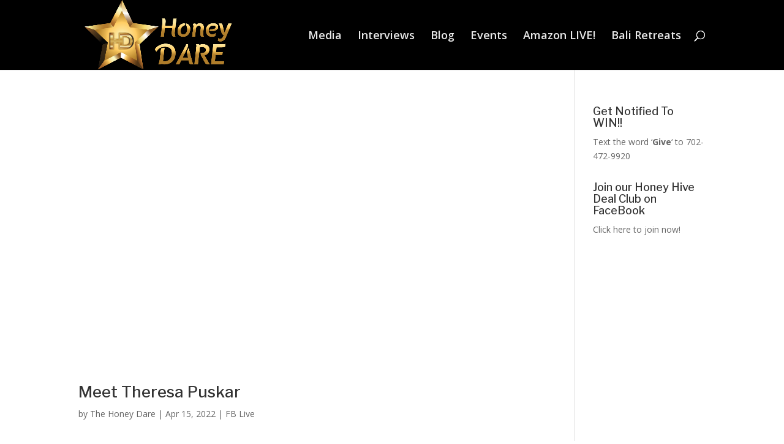

--- FILE ---
content_type: text/html; charset=UTF-8
request_url: http://www.thehoneydare.com/tag/theresa-puskar/
body_size: 6252
content:
<!DOCTYPE html>
<html lang="en-US">
<head>
	<meta charset="UTF-8" />
<meta http-equiv="X-UA-Compatible" content="IE=edge">
	<link rel="pingback" href="http://www.thehoneydare.com/xmlrpc.php" />

	<script type="text/javascript">
		document.documentElement.className = 'js';
	</script>

	<script>var et_site_url='http://www.thehoneydare.com';var et_post_id='global';function et_core_page_resource_fallback(a,b){"undefined"===typeof b&&(b=a.sheet.cssRules&&0===a.sheet.cssRules.length);b&&(a.onerror=null,a.onload=null,a.href?a.href=et_site_url+"/?et_core_page_resource="+a.id+et_post_id:a.src&&(a.src=et_site_url+"/?et_core_page_resource="+a.id+et_post_id))}
</script><title>Theresa Puskar | Honey Dare System</title>
<link rel='dns-prefetch' href='//www.thehoneydare.com' />
<link rel='dns-prefetch' href='//fonts.googleapis.com' />
<link rel='dns-prefetch' href='//s.w.org' />
<link rel="alternate" type="application/rss+xml" title="Honey Dare System &raquo; Feed" href="http://www.thehoneydare.com/feed/" />
<link rel="alternate" type="application/rss+xml" title="Honey Dare System &raquo; Comments Feed" href="http://www.thehoneydare.com/comments/feed/" />
<link rel="alternate" type="application/rss+xml" title="Honey Dare System &raquo; Theresa Puskar Tag Feed" href="http://www.thehoneydare.com/tag/theresa-puskar/feed/" />
		<script type="text/javascript">
			window._wpemojiSettings = {"baseUrl":"https:\/\/s.w.org\/images\/core\/emoji\/13.0.1\/72x72\/","ext":".png","svgUrl":"https:\/\/s.w.org\/images\/core\/emoji\/13.0.1\/svg\/","svgExt":".svg","source":{"concatemoji":"http:\/\/www.thehoneydare.com\/wp-includes\/js\/wp-emoji-release.min.js?ver=5.6.16"}};
			!function(e,a,t){var n,r,o,i=a.createElement("canvas"),p=i.getContext&&i.getContext("2d");function s(e,t){var a=String.fromCharCode;p.clearRect(0,0,i.width,i.height),p.fillText(a.apply(this,e),0,0);e=i.toDataURL();return p.clearRect(0,0,i.width,i.height),p.fillText(a.apply(this,t),0,0),e===i.toDataURL()}function c(e){var t=a.createElement("script");t.src=e,t.defer=t.type="text/javascript",a.getElementsByTagName("head")[0].appendChild(t)}for(o=Array("flag","emoji"),t.supports={everything:!0,everythingExceptFlag:!0},r=0;r<o.length;r++)t.supports[o[r]]=function(e){if(!p||!p.fillText)return!1;switch(p.textBaseline="top",p.font="600 32px Arial",e){case"flag":return s([127987,65039,8205,9895,65039],[127987,65039,8203,9895,65039])?!1:!s([55356,56826,55356,56819],[55356,56826,8203,55356,56819])&&!s([55356,57332,56128,56423,56128,56418,56128,56421,56128,56430,56128,56423,56128,56447],[55356,57332,8203,56128,56423,8203,56128,56418,8203,56128,56421,8203,56128,56430,8203,56128,56423,8203,56128,56447]);case"emoji":return!s([55357,56424,8205,55356,57212],[55357,56424,8203,55356,57212])}return!1}(o[r]),t.supports.everything=t.supports.everything&&t.supports[o[r]],"flag"!==o[r]&&(t.supports.everythingExceptFlag=t.supports.everythingExceptFlag&&t.supports[o[r]]);t.supports.everythingExceptFlag=t.supports.everythingExceptFlag&&!t.supports.flag,t.DOMReady=!1,t.readyCallback=function(){t.DOMReady=!0},t.supports.everything||(n=function(){t.readyCallback()},a.addEventListener?(a.addEventListener("DOMContentLoaded",n,!1),e.addEventListener("load",n,!1)):(e.attachEvent("onload",n),a.attachEvent("onreadystatechange",function(){"complete"===a.readyState&&t.readyCallback()})),(n=t.source||{}).concatemoji?c(n.concatemoji):n.wpemoji&&n.twemoji&&(c(n.twemoji),c(n.wpemoji)))}(window,document,window._wpemojiSettings);
		</script>
		<meta content="Divi v.3.10.1" name="generator"/><style type="text/css">
img.wp-smiley,
img.emoji {
	display: inline !important;
	border: none !important;
	box-shadow: none !important;
	height: 1em !important;
	width: 1em !important;
	margin: 0 .07em !important;
	vertical-align: -0.1em !important;
	background: none !important;
	padding: 0 !important;
}
</style>
	<link rel='stylesheet' id='wp-block-library-css'  href='http://www.thehoneydare.com/wp-includes/css/dist/block-library/style.min.css?ver=5.6.16' type='text/css' media='all' />
<link rel='stylesheet' id='steempress_sp-css'  href='http://www.thehoneydare.com/wp-content/plugins/steempress/public/css/steempress_sp-public.css?ver=2.6.3' type='text/css' media='all' />
<link rel='stylesheet' id='divi-fonts-css'  href='http://fonts.googleapis.com/css?family=Open+Sans:300italic,400italic,600italic,700italic,800italic,400,300,600,700,800&#038;subset=latin,latin-ext' type='text/css' media='all' />
<link rel='stylesheet' id='divi-style-css'  href='http://www.thehoneydare.com/wp-content/themes/Divi/style.css?ver=3.10.1' type='text/css' media='all' />
<link rel='stylesheet' id='dashicons-css'  href='http://www.thehoneydare.com/wp-includes/css/dashicons.min.css?ver=5.6.16' type='text/css' media='all' />
<script type='text/javascript' src='http://www.thehoneydare.com/wp-content/plugins/steempress/public/js/iframeResizer.min.js?ver=5.6.16' id='steempress_spiframeResizer-js'></script>
<script type='text/javascript' src='http://www.thehoneydare.com/wp-includes/js/jquery/jquery.min.js?ver=3.5.1' id='jquery-core-js'></script>
<script type='text/javascript' src='http://www.thehoneydare.com/wp-includes/js/jquery/jquery-migrate.min.js?ver=3.3.2' id='jquery-migrate-js'></script>
<script type='text/javascript' src='http://www.thehoneydare.com/wp-content/plugins/steempress/public/js/steempress_sp-public.js?ver=2.6.3' id='steempress_sppublic_js-js'></script>
<link rel="https://api.w.org/" href="http://www.thehoneydare.com/wp-json/" /><link rel="alternate" type="application/json" href="http://www.thehoneydare.com/wp-json/wp/v2/tags/168" /><link rel="EditURI" type="application/rsd+xml" title="RSD" href="http://www.thehoneydare.com/xmlrpc.php?rsd" />
<link rel="wlwmanifest" type="application/wlwmanifest+xml" href="http://www.thehoneydare.com/wp-includes/wlwmanifest.xml" /> 
<meta name="generator" content="WordPress 5.6.16" />
<meta name="viewport" content="width=device-width, initial-scale=1.0, maximum-scale=1.0, user-scalable=0" /><link rel="stylesheet" id="et-divi-customizer-global-cached-inline-styles" href="http://www.thehoneydare.com/wp-content/cache/et/global/et-divi-customizer-global-17678842906467.min.css" onerror="et_core_page_resource_fallback(this, true)" onload="et_core_page_resource_fallback(this)" /></head>
<body class="archive tag tag-theresa-puskar tag-168 et_pb_button_helper_class et_fixed_nav et_show_nav et_cover_background et_pb_gutter osx et_pb_gutters3 et_primary_nav_dropdown_animation_fade et_secondary_nav_dropdown_animation_fade et_pb_footer_columns4 et_header_style_left et_right_sidebar et_divi_theme et-db et_minified_js et_minified_css">
	<div id="page-container">

	
	
			<header id="main-header" data-height-onload="100">
			<div class="container clearfix et_menu_container">
							<div class="logo_container">
					<span class="logo_helper"></span>
					<a href="http://www.thehoneydare.com/">
						<img src="http://www.thehoneydare.com/wp-content/uploads/2018/09/FINALLOGOUSEVIDEO.png" alt="Honey Dare System" id="logo" data-height-percentage="100" />
					</a>
				</div>
							<div id="et-top-navigation" data-height="100" data-fixed-height="40">
											<nav id="top-menu-nav">
						<ul id="top-menu" class="nav"><li id="menu-item-434" class="menu-item menu-item-type-post_type menu-item-object-page menu-item-434"><a href="http://www.thehoneydare.com/media/">Media</a></li>
<li id="menu-item-596" class="menu-item menu-item-type-post_type menu-item-object-page menu-item-596"><a href="http://www.thehoneydare.com/face-book-live-give-aways/">Interviews</a></li>
<li id="menu-item-396" class="menu-item menu-item-type-post_type menu-item-object-page menu-item-396"><a href="http://www.thehoneydare.com/create-healthy-habits/">Blog</a></li>
<li id="menu-item-838" class="menu-item menu-item-type-post_type menu-item-object-page menu-item-838"><a href="http://www.thehoneydare.com/events/">Events</a></li>
<li id="menu-item-880" class="menu-item menu-item-type-custom menu-item-object-custom menu-item-880"><a href="https://amzn.to/3qnHbZr">Amazon LIVE!</a></li>
<li id="menu-item-1049" class="menu-item menu-item-type-custom menu-item-object-custom menu-item-1049"><a href="http://bali.freetodreamteam.com">Bali Retreats</a></li>
</ul>						</nav>
					
					
					
										<div id="et_top_search">
						<span id="et_search_icon"></span>
					</div>
					
					<div id="et_mobile_nav_menu">
				<div class="mobile_nav closed">
					<span class="select_page">Select Page</span>
					<span class="mobile_menu_bar mobile_menu_bar_toggle"></span>
				</div>
			</div>				</div> <!-- #et-top-navigation -->
			</div> <!-- .container -->
			<div class="et_search_outer">
				<div class="container et_search_form_container">
					<form role="search" method="get" class="et-search-form" action="http://www.thehoneydare.com/">
					<input type="search" class="et-search-field" placeholder="Search &hellip;" value="" name="s" title="Search for:" />					</form>
					<span class="et_close_search_field"></span>
				</div>
			</div>
		</header> <!-- #main-header -->
			<div id="et-main-area">
	
<div id="main-content">
	<div class="container">
		<div id="content-area" class="clearfix">
			<div id="left-area">
		
					<article id="post-1039" class="et_pb_post post-1039 post type-post status-publish format-video hentry category-fb-live tag-author-theresa-puskar tag-theresa-puskar post_format-post-format-video">

				<div class="et_main_video_container">
									<iframe title="Meet the Authors with Theresa Puskar" width="1080" height="608" src="https://www.youtube.com/embed/OhOVmhg5z8s?feature=oembed" frameborder="0" allow="accelerometer; autoplay; clipboard-write; encrypted-media; gyroscope; picture-in-picture; web-share" referrerpolicy="strict-origin-when-cross-origin" allowfullscreen></iframe>
								</div>
															<h2 class="entry-title"><a href="http://www.thehoneydare.com/meet-theresa-puskar/">Meet Theresa Puskar</a></h2>
					
					<p class="post-meta"> by <span class="author vcard"><a href="http://www.thehoneydare.com/author/honeydare/" title="Posts by The Honey Dare" rel="author">The Honey Dare</a></span> | <span class="published">Apr 15, 2022</span> | <a href="http://www.thehoneydare.com/category/fb-live/" rel="category tag">FB Live</a></p>...				
					</article> <!-- .et_pb_post -->
			<div class="pagination clearfix">
	<div class="alignleft"></div>
	<div class="alignright"></div>
</div>			</div> <!-- #left-area -->

				<div id="sidebar">
		<div id="text-4" class="et_pb_widget widget_text"><h4 class="widgettitle">Get Notified To WIN!!</h4>			<div class="textwidget"><p>Text the word &#8216;<strong>Give</strong>&#8216; to 702-472-9920</p>
</div>
		</div> <!-- end .et_pb_widget --><div id="custom_html-4" class="widget_text et_pb_widget widget_custom_html"><h4 class="widgettitle">Join our Honey Hive Deal Club on FaceBook</h4><div class="textwidget custom-html-widget"><a href="https://www.facebook.com/groups/honeyhivedealclub">Click here to join now! </a></div></div> <!-- end .et_pb_widget --><div id="custom_html-5" class="widget_text et_pb_widget widget_custom_html"><div class="textwidget custom-html-widget"><iframe style="width:120px;height:240px;" marginwidth="0" marginheight="0" scrolling="no" frameborder="0" src="//ws-na.amazon-adsystem.com/widgets/q?ServiceVersion=20070822&OneJS=1&Operation=GetAdHtml&MarketPlace=US&source=ss&ref=as_ss_li_til&ad_type=product_link&tracking_id=amyjohoney-20&language=en_US&marketplace=amazon&region=US&placement=B07JF36LHS&asins=B07JF36LHS&linkId=9e10ed6b49a19400b60eadd7d391c5c9&show_border=true&link_opens_in_new_window=true"></iframe></div></div> <!-- end .et_pb_widget -->	</div> <!-- end #sidebar -->
		</div> <!-- #content-area -->
	</div> <!-- .container -->
</div> <!-- #main-content -->


			<footer id="main-footer">
				
<div class="container">
	<div id="footer-widgets" class="clearfix">
	<div class="footer-widget"><div id="rss-2" class="fwidget et_pb_widget widget_rss"><h4 class="title"><a class="rsswidget" href="http://createfeed.fivefilters.org/extract.php?url=https://steemit.com/@thehoneys&#038;in_id_or_class=articles__h2+entry-title&#038;url_contains="><img class="rss-widget-icon" style="border:0" width="14" height="14" src="http://www.thehoneydare.com/wp-includes/images/rss.png" alt="RSS" /></a> <a class="rsswidget" href="">Inactive feed</a></h4><ul><li>An error has occurred, which probably means the feed is down. Try again later.</li></ul></div> <!-- end .fwidget --></div> <!-- end .footer-widget --><div class="footer-widget">
		<div id="recent-posts-2" class="fwidget et_pb_widget widget_recent_entries">
		<h4 class="title">Take A New Journey</h4>
		<ul>
											<li>
					<a href="http://www.thehoneydare.com/ross-jeffries-and-the-influencers-edge/">Ross Jeffries and the Influencers Edge</a>
									</li>
											<li>
					<a href="http://www.thehoneydare.com/joie-gharrity-meet-the-authors-guest/">Joie Gharrity Meet The Authors Guest</a>
									</li>
											<li>
					<a href="http://www.thehoneydare.com/comedian-kerri-louise-meet-the-authors/">Comedian Kerri Louise &#8211; Meet The Authors</a>
									</li>
											<li>
					<a href="http://www.thehoneydare.com/meet-the-author-guest-alicia-j-moore/">Meet The Author Guest Alicia J Moore</a>
									</li>
											<li>
					<a href="http://www.thehoneydare.com/meet-the-authors-paula-neva-vail/">Meet the Authors Paula Neva Vail</a>
									</li>
					</ul>

		</div> <!-- end .fwidget --></div> <!-- end .footer-widget -->	</div> <!-- #footer-widgets -->
</div>	<!-- .container -->

		
				<div id="et-footer-nav">
					<div class="container">
						<ul id="menu-sternmainmenu" class="bottom-nav"><li class="menu-item menu-item-type-post_type menu-item-object-page menu-item-434"><a href="http://www.thehoneydare.com/media/">Media</a></li>
<li class="menu-item menu-item-type-post_type menu-item-object-page menu-item-596"><a href="http://www.thehoneydare.com/face-book-live-give-aways/">Interviews</a></li>
<li class="menu-item menu-item-type-post_type menu-item-object-page menu-item-396"><a href="http://www.thehoneydare.com/create-healthy-habits/">Blog</a></li>
<li class="menu-item menu-item-type-post_type menu-item-object-page menu-item-838"><a href="http://www.thehoneydare.com/events/">Events</a></li>
<li class="menu-item menu-item-type-custom menu-item-object-custom menu-item-880"><a href="https://amzn.to/3qnHbZr">Amazon LIVE!</a></li>
<li class="menu-item menu-item-type-custom menu-item-object-custom menu-item-1049"><a href="http://bali.freetodreamteam.com">Bali Retreats</a></li>
</ul>					</div>
				</div> <!-- #et-footer-nav -->

			
				<div id="footer-bottom">
					<div class="container clearfix">
				<ul class="et-social-icons">

	<li class="et-social-icon et-social-facebook">
		<a href="#" class="icon">
			<span>Facebook</span>
		</a>
	</li>
	<li class="et-social-icon et-social-twitter">
		<a href="#" class="icon">
			<span>Twitter</span>
		</a>
	</li>
	<li class="et-social-icon et-social-google-plus">
		<a href="#" class="icon">
			<span>Google</span>
		</a>
	</li>
	<li class="et-social-icon et-social-rss">
		<a href="http://www.thehoneydare.com/feed/" class="icon">
			<span>RSS</span>
		</a>
	</li>

</ul><p id="footer-info">Designed by <a href="http://www.elegantthemes.com" title="Premium WordPress Themes">Elegant Themes</a> | Powered by <a href="http://www.wordpress.org">WordPress</a></p>					</div>	<!-- .container -->
				</div>
			</footer> <!-- #main-footer -->
		</div> <!-- #et-main-area -->


	</div> <!-- #page-container -->

		<script type="text/javascript">
		var et_animation_data = [];
	</script>
	<link rel='stylesheet' id='et-builder-googlefonts-css'  href='http://fonts.googleapis.com/css?family=Libre+Franklin:100,100italic,200,200italic,300,300italic,regular,italic,500,500italic,600,600italic,700,700italic,800,800italic,900,900italic&#038;subset=latin,latin-ext' type='text/css' media='all' />
<script type='text/javascript' id='divi-custom-script-js-extra'>
/* <![CDATA[ */
var DIVI = {"item_count":"%d Item","items_count":"%d Items"};
var et_shortcodes_strings = {"previous":"Previous","next":"Next"};
var et_pb_custom = {"ajaxurl":"http:\/\/www.thehoneydare.com\/wp-admin\/admin-ajax.php","images_uri":"http:\/\/www.thehoneydare.com\/wp-content\/themes\/Divi\/images","builder_images_uri":"http:\/\/www.thehoneydare.com\/wp-content\/themes\/Divi\/includes\/builder\/images","et_frontend_nonce":"abe316ba0a","subscription_failed":"Please, check the fields below to make sure you entered the correct information.","et_ab_log_nonce":"4916d6834b","fill_message":"Please, fill in the following fields:","contact_error_message":"Please, fix the following errors:","invalid":"Invalid email","captcha":"Captcha","prev":"Prev","previous":"Previous","next":"Next","wrong_captcha":"You entered the wrong number in captcha.","is_builder_plugin_used":"","ignore_waypoints":"no","is_divi_theme_used":"1","widget_search_selector":".widget_search","is_ab_testing_active":"","page_id":"1039","unique_test_id":"","ab_bounce_rate":"5","is_cache_plugin_active":"no","is_shortcode_tracking":""};
var et_pb_box_shadow_elements = [];
/* ]]> */
</script>
<script type='text/javascript' src='http://www.thehoneydare.com/wp-content/themes/Divi/js/custom.min.js?ver=3.10.1' id='divi-custom-script-js'></script>
<script type='text/javascript' src='http://www.thehoneydare.com/wp-content/themes/Divi/core/admin/js/common.js?ver=3.10.1' id='et-core-common-js'></script>
<script type='text/javascript' src='http://www.thehoneydare.com/wp-includes/js/wp-embed.min.js?ver=5.6.16' id='wp-embed-js'></script>
</body>
</html>
